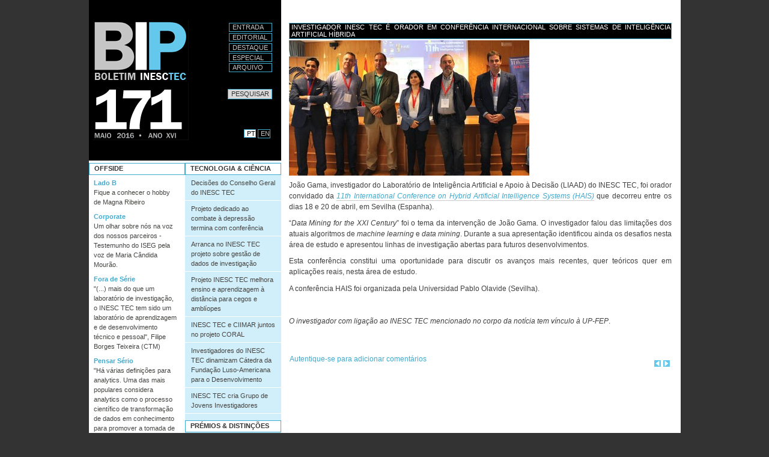

--- FILE ---
content_type: text/html;charset=utf-8
request_url: http://bip-archive.inesctec.pt/171/noticia-ev003.html
body_size: 7393
content:



<!DOCTYPE html PUBLIC
  "-//W3C//DTD XHTML 1.0 Transitional//EN"
  "http://www.w3.org/TR/xhtml1/DTD/xhtml1-transitional.dtd">

<html xmlns="http://www.w3.org/1999/xhtml" xml:lang="pt" lang="pt">

  
    
    
    
    


  <head>

    <meta http-equiv="Content-Type" content="text/html; charset=utf-8" />

    <meta name="generator" content="Plone - http://plone.org" />

    
    <meta http-equiv="X-UA-Compatible" content="IE=edge" />

    
      <base href="http://bip-archive.inesctec.pt/171/noticia-ev003.html" /><!--[if lt IE 7]></base><![endif]-->
    

    
        
  
    <meta property="og:site_name" content="BIP" />
    
        <meta property="og:image" content="http://bip-archive.inesctec.pt/171/noticia-ev003.html/image_tile" />
    
    
    
    <script src="http://connect.facebook.net/af_ZA/all.js#xfbml=1"></script>
  
  
  <script src="http://apis.google.com/js/plusone.js" type="text/javascript">{'parsetags': 'explicit','lang':'af_ZA'}</script>
  


<meta content="João Gama, investigador do Laboratório de Inteligência Artificial e Apoio à Decisão (LIAAD) do INESC TEC, foi orador convidado da 11th International Conference on Hybrid Artificial Intelligence Systems (HAIS) que decorreu entre os dias 18 e 20 de abril, em Sevilha (Espanha)." name="description" />
<link rel="kss-base-url" href="http://bip-archive.inesctec.pt/171/noticia-ev003.html/" />

  
    <style type="text/css" media="screen">@import url(http://bip-archive.inesctec.pt/portal_css/Plone%20Classic%20Theme/base-cachekey1139.css);</style>
    <link rel="stylesheet" type="text/css" media="screen" href="http://bip-archive.inesctec.pt/portal_css/Plone%20Classic%20Theme/resourcetinymce.stylesheetstinymce-cachekey5852.css" />
    <style type="text/css">@import url(http://bip-archive.inesctec.pt/portal_css/Plone%20Classic%20Theme/print-cachekey8617.css);</style>
        <!--[if lt IE 8]>    
    
    <link rel="stylesheet" type="text/css" media="screen" href="http://bip-archive.inesctec.pt/portal_css/Plone%20Classic%20Theme/IEFixes-cachekey0322.css" />
        <![endif]-->
    
    <style type="text/css">@import url(http://bip-archive.inesctec.pt/portal_css/Plone%20Classic%20Theme/easynewsletter-cachekey5144.css);</style>

  
    <link rel="stylesheet" data-rel="kinetic-stylesheet" type="text/kss" href="http://bip-archive.inesctec.pt/portal_kss/Plone%20Classic%20Theme/at-cachekey0887.kss" />
  
    <script type="text/javascript" src="http://bip-archive.inesctec.pt/portal_javascripts/Plone%20Classic%20Theme/jquery-cachekey4977.js"></script>
    <script type="text/javascript" src="http://bip-archive.inesctec.pt/portal_javascripts/Plone%20Classic%20Theme/livesearch2-cachekey3970.js"></script>
    <script type="text/javascript" src="http://bip-archive.inesctec.pt/portal_javascripts/Plone%20Classic%20Theme/resourcecollective.flowplayerflowplayer.min-cachekey1667.js"></script>
       <!--[if lt IE 8]>
     
    <script type="text/javascript" src="http://bip-archive.inesctec.pt/portal_javascripts/Plone%20Classic%20Theme/iefixes-cachekey5707.js"></script>
       <![endif]-->
     
    <script type="text/javascript" src="http://bip-archive.inesctec.pt/portal_javascripts/Plone%20Classic%20Theme/resourcecioppino.twothumbs.javascriptstwothumbs-cachekey5021.js"></script>


<title>Investigador INESC TEC é orador em conferência internacional sobre sistemas de inteligência artificial híbrida &mdash; BIP</title>

        

    <link rel="shortcut icon" type="image/x-icon" href="http://bip-archive.inesctec.pt/favicon.ico" />
    <link rel="apple-touch-icon" href="http://bip-archive.inesctec.pt/touch_icon.png" />



    <link rel="home" href="http://bip-archive.inesctec.pt" title="Página de entrada" />

    <link rel="contents" href="http://bip-archive.inesctec.pt/sitemap" title="Mapa do sítio" />




    <link rel="previous" href="http://bip-archive.inesctec.pt/171/noticia-ev002.html" title="Go to previous item" />

    <link rel="next" href="http://bip-archive.inesctec.pt/171/noticia-ev005.html" title="Go to next item" />





    <link rel="search" href="http://bip-archive.inesctec.pt/search_form" title="Search this site" />



        <!-- Disable IE6 image toolbar -->
        <meta http-equiv="imagetoolbar" content="no" />

        
        

        
        

        
        

        
        
        
    
    
    <link rel="alternate" type="application/rss+xml" title="Notícias BIP.PT" href="/feeds/RSS" />
    <link rel="alternate" type="application/rss+xml" title="News BIP.EN" href="/en/feeds/RSS" />

  </head>

  <body class="template-newsbip_view portaltype-news-item site-sig-bip section-171" dir="ltr">
    <div id="visual-portal-wrapper">

      <div class="visualClear" id="clear-space-before-wrapper-table"><!-- -->
      </div>

      <table id="portal-columns">
        <tbody>
          <tr>
             <td id="portal-column-left">
                <table id="portal-table-left"><tr>
                  <td id="portal-column-top" colspan="2">
                    <div id="portal-top">
                      <div id="portal-header">
    <p class="hiddenStructure">
  <a accesskey="2" href="http://bip-archive.inesctec.pt/171/noticia-ev003.html#content">Ir para o conteúdo.</a> |

  <a accesskey="6" href="http://bip-archive.inesctec.pt/171/noticia-ev003.html#portal-globalnav">Ir para a navegação</a>
</p>


    <h5 class="hiddenStructure">Secções</h5>

    <ul id="portal-globalnav">
        <li id="portaltab-index_html" class="plain">

            
               <a href="http://bip-archive.inesctec.pt" title="">Entrada</a>
            

            

</li>
        <li id="portaltab-Editorial" class="plain">

            

            
               <a href="editorial.html" title="">Editorial</a>
            

</li>
        <li id="portaltab-Destaque" class="plain">

            

            
               <a href="destaque.html" title="">Destaque</a>
            

</li>
        <li id="portaltab-Especial" class="plain">

            

            
               <a href="especial.html" title="">Especial</a>
            

</li>
        <li id="portaltab-Arquivo" class="plain">

            

            
               <a href="arquivo.html" title="">Arquivo</a>
            

</li>
    </ul>


<div id="portal-mix">
<div id="portal-searchbox">
    <form name="searchform" action="search">
        <label for="searchGadget" class="hiddenStructure">Pesquisar</label>

        <div class="LSBox">
        <input name="SearchableText" type="text" size="18" title="Pesquisar" accesskey="4" class="inputLabel" id="searchGadget" />

        <!--SIG-->
        <input type="hidden" name="lang" value="pt" />

        <input class="searchButton" type="submit" value="Pesquisar" />
    
        <div class="searchSection">
            <input id="searchbox_currentfolder_only" class="noborder" type="checkbox" name="path" value="/bip/sig-bip/171" />
            <label for="searchbox_currentfolder_only" style="cursor: pointer">apenas na secção corrente</label>
        </div>

        <div class="LSResult" id="LSResult" style=""><div class="LSShadow" id="LSShadow"></div></div>
        </div>
    </form>

    <div id="portal-advanced-search" class="hiddenStructure">
        <a href="http://bip-archive.inesctec.pt/search_form" accesskey="5">Pesquisa Avançada…</a>
    </div>
</div>
<div id="portal-lang">
    <ul>
       
        <li class="selected"><a href="http://bip-archive.inesctec.pt">PT</a></li>
        <li class="plain"><a href="http://bip-archive.inesctec.pt/en">EN</a></li>
       

       

    </ul>
</div>
</div>
<a id="portal-logo" accesskey="1" href="http://bip-archive.inesctec.pt">
    <img alt="BIP logo" src="bip.gif" /></a>
</div>

                    </div>
                    
                  </td>
                </tr><tr>
                  
                  <td id="portal-column-one">
                    <div class="visualPadding">
                      
                        
<div id="portletwrapper-706c6f6e652e6c656674636f6c756d6e0a636f6e746578740a2f6269702f7369672d6269702f3137310a6f666673696465" class="portletWrapper kssattr-portlethash-706c6f6e652e6c656674636f6c756d6e0a636f6e746578740a2f6269702f7369672d6269702f3137310a6f666673696465"><dl class="portlet">

    <dt class="portletHeader">
        <span class="portletTopLeft"></span>
        <span>
           Offside
        </span>
        <span class="portletTopRight"></span>
    </dt>

    <dd class="portletItem">
      
        <a href="http://bip-archive.inesctec.pt/171/lado-b.html" class="plain">
           Lado B</a>
<p>Fique a conhecer o hobby de Magna Ribeiro</p>
      
      
        <a href="http://bip-archive.inesctec.pt/171/corporate.html" class="plain">
           Corporate</a>
<p>Um olhar sobre nós na voz dos nossos parceiros - Testemunho do ISEG pela voz de Maria Cândida Mourão.</p>
      
      
        <a href="http://bip-archive.inesctec.pt/171/fora-de-serie.html" class="plain">
           Fora de Série</a>
<p>"(...) mais do que um laboratório de investigação, o INESC TEC tem sido um laboratório de aprendizagem e de desenvolvimento técnico e pessoal", Filipe Borges Teixeira (CTM)
</p>
      
      
        <a href="http://bip-archive.inesctec.pt/171/pensarserio.html" class="plain">
           Pensar Sério</a>
<p>"Há várias definições para analytics. Uma das mais populares considera analytics como o processo científico de transformação de dados em conhecimento para promover a tomada de melhores decisões.", Bernardo Almada Lobo (CA)</p>
      
      
        <a href="http://bip-archive.inesctec.pt/171/insolito.html" class="plain">
           Galeria do Insólito</a>
<p>Numa altura em que florescem os projetos multidisciplinares com vários centros envolvidos, então não é mais agradável trabalhar em projetos conjuntos com colegas que conhecemos dos jogos de futebol, lanches multiculturais ou de um rally paper numa quinta? </p>
      
      
        <a href="http://bip-archive.inesctec.pt/171/ecografia.html" class="plain">
           Ecografia</a>
<p>BIP tira Raio X a colaboradores do INESC TEC...</p>
      
      
        <a href="http://bip-archive.inesctec.pt/171/doutorados.html" class="plain">
           Novos Doutorados</a>
<p>Venha conhecer os novos doutorados do INESC TEC...</p>
      
      
        <a href="http://bip-archive.inesctec.pt/171/cade-voce.html" class="plain">
           Cadê Você?</a>
<p>O INESC TEC lança todos os meses no mercado pessoas altamente qualificadas...</p>
      
      
        <a href="http://bip-archive.inesctec.pt/171/jobs.html" class="plain">
           Jobs 4 the Boys &amp; Girls</a>
<p>Referência a anúncios publicados pelo INESC TEC, oferecendo bolsas, contratos de trabalho e outras oportunidades do mesmo género.</p>
      
      
        <a href="http://bip-archive.inesctec.pt/171/biptoon.html" class="plain">
           Biptoon</a>
<p>Mais cenas de como bamos indo porreiros...</p>
      
    </dd>
</dl></div>

<div id="portletwrapper-706c6f6e652e6c656674636f6c756d6e0a636f6e746578740a2f6269702f7369672d6269702f3137310a737562736372657665722d6f2d626970" class="portletWrapper kssattr-portlethash-706c6f6e652e6c656674636f6c756d6e0a636f6e746578740a2f6269702f7369672d6269702f3137310a737562736372657665722d6f2d626970"><dl class="portlet portlet${portlet_type_name}">

    <dt class="portletHeader">
        <span class="portletTopLeft"></span>
        <span>
           Subscrever o BIP
        </span>
        <span class="portletTopRight"></span>
    </dt>

    <dd class="portletItem odd">
        <form action="subscribe_newsletter">
            <input class="standalone easynewsletter_button" type="submit" value="Subscrever" />
        </form>
    </dd>

</dl></div>

<div id="portletwrapper-706c6f6e652e6c656674636f6c756d6e0a636f6e746578740a2f6269702f7369672d6269702f3137310a756c74696d6f732d636f6d65746172696f73" class="portletWrapper kssattr-portlethash-706c6f6e652e6c656674636f6c756d6e0a636f6e746578740a2f6269702f7369672d6269702f3137310a756c74696d6f732d636f6d65746172696f73"></div>




                      
                      &nbsp;
                    </div>
                  </td>
                  

                  
                  <td id="portal-column-two">
                    <div class="visualPadding">
                      
                        
<div id="portletwrapper-706c6f6e652e7269676874636f6c756d6e0a636f6e746578740a2f6269702f7369672d6269702f3137310a7465636e6f6c6f6769612d6369656e636961" class="portletWrapper kssattr-portlethash-706c6f6e652e7269676874636f6c756d6e0a636f6e746578740a2f6269702f7369672d6269702f3137310a7465636e6f6c6f6769612d6369656e636961"><dl class="portlet">

    <dt class="portletHeader">
        <span class="portletTopLeft"></span>
        <span>
           Tecnologia & Ciência
        </span>
        <span class="portletTopRight"></span>
    </dt>

    <dd class="portletItem odd">
     <ul>
      
       <li class="plain">
        <a href="http://bip-archive.inesctec.pt/171/noticia-tc001.html">
           Decisões do Conselho Geral do INESC TEC</a>
       </li>
      
      
       <li class="plain">
        <a href="http://bip-archive.inesctec.pt/171/noticia-tc002.html">
           Projeto dedicado ao combate à depressão termina com conferência</a>
       </li>
      
      
       <li class="plain">
        <a href="http://bip-archive.inesctec.pt/171/noticia-tc003.html">
           Arranca no INESC TEC projeto sobre gestão de dados de investigação</a>
       </li>
      
      
       <li class="plain">
        <a href="http://bip-archive.inesctec.pt/171/noticia-tc004.html">
           Projeto INESC TEC melhora ensino e aprendizagem à distância para cegos e amblíopes</a>
       </li>
      
      
       <li class="plain">
        <a href="http://bip-archive.inesctec.pt/171/noticia-tc08.html">
           INESC TEC e CIIMAR juntos no projeto CORAL</a>
       </li>
      
      
       <li class="plain">
        <a href="http://bip-archive.inesctec.pt/171/noticia-tc005.html">
           Investigadores do INESC TEC dinamizam Cátedra da Fundação Luso-Americana para o Desenvolvimento</a>
       </li>
      
      
       <li class="plain">
        <a href="http://bip-archive.inesctec.pt/171/noticia-tc006.html">
           INESC TEC cria Grupo de Jovens Investigadores</a>
       </li>
      
     </ul>
    </dd>

</dl></div>

<div id="portletwrapper-706c6f6e652e7269676874636f6c756d6e0a636f6e746578740a2f6269702f7369672d6269702f3137310a7072656d696f732d64697374696e636f6573" class="portletWrapper kssattr-portlethash-706c6f6e652e7269676874636f6c756d6e0a636f6e746578740a2f6269702f7369672d6269702f3137310a7072656d696f732d64697374696e636f6573"><dl class="portlet">

    <dt class="portletHeader">
        <span class="portletTopLeft"></span>
        <span>
           Prémios & Distinções
        </span>
        <span class="portletTopRight"></span>
    </dt>

    <dd class="portletItem odd">
     <ul>
      
       <li class="plain">
        <a href="http://bip-archive.inesctec.pt/171/noticia-pd001.html">
           Projeto 3Port escolhido como boa prática na Administração Pública</a>
       </li>
      
      
       <li class="plain">
        <a href="http://bip-archive.inesctec.pt/171/noticia-pd002.html">
           Segunda portuguesa com certificação de Registered Technology Transfer Professional é do INESC TEC</a>
       </li>
      
      
       <li class="plain">
        <a href="http://bip-archive.inesctec.pt/171/noticia-pd003.html">
           José Carlos Príncipe distinguido com “Faculty Achievement Award”</a>
       </li>
      
      
       <li class="plain">
        <a href="http://bip-archive.inesctec.pt/171/noticia-pd004.html">
           Colaboradora do INESC TEC convidada a integrar comité de associação europeia</a>
       </li>
      
      
       <li class="plain">
        <a href="http://bip-archive.inesctec.pt/171/noticia-pd005.html">
           Investigadora do INESC TEC integra Grupo Ciência Aberta do MCTES</a>
       </li>
      
      
       <li class="plain">
        <a href="http://bip-archive.inesctec.pt/171/noticia-pd006.html">
           INESC TEC integra Conselho Científico dos Laboratórios de Defesa Biológica e Química do Exército</a>
       </li>
      
      
       <li class="plain">
        <a href="http://bip-archive.inesctec.pt/171/noticia-pd007.html">
           Investigador do INESC TEC em Escola de Verão da Google</a>
       </li>
      
      
       <li class="plain">
        <a href="http://bip-archive.inesctec.pt/171/noticia-pd008.html">
           Prémio para melhor tese de mestrado na área da robótica é do INESC TEC</a>
       </li>
      
      
       <li class="plain">
        <a href="http://bip-archive.inesctec.pt/171/noticia-pd009.html">
           Artigo INESC TEC vence prémio Best Demo Award na ECIR 2016</a>
       </li>
      
      
       <li class="plain">
        <a href="http://bip-archive.inesctec.pt/171/noticia-pd010.html">
           "Best Paper Award" em conferência internacional sobre sistemas integrados à escala nano</a>
       </li>
      
     </ul>
    </dd>

</dl></div>

<div id="portletwrapper-706c6f6e652e7269676874636f6c756d6e0a636f6e746578740a2f6269702f7369672d6269702f3137310a6576656e746f732d76697369746173" class="portletWrapper kssattr-portlethash-706c6f6e652e7269676874636f6c756d6e0a636f6e746578740a2f6269702f7369672d6269702f3137310a6576656e746f732d76697369746173"><dl class="portlet">

    <dt class="portletHeader">
        <span class="portletTopLeft"></span>
        <span>
           Eventos & Visitas
        </span>
        <span class="portletTopRight"></span>
    </dt>

    <dd class="portletItem odd">
     <ul>
      
       <li class="plain">
        <a href="http://bip-archive.inesctec.pt/171/noticia-ev004.html">
           Open Day do Centro de Telecomunicações e Multimédia mostra tecnologias para a Saúde, Mar, Música, Redes e Media</a>
       </li>
      
      
       <li class="plain">
        <a href="http://bip-archive.inesctec.pt/171/noticia-ev002.html">
           Tecnologia robótica INESC TEC em destaque na SupplyChain Meeting</a>
       </li>
      
      
       <li class="selected">
        <a href="http://bip-archive.inesctec.pt/171/noticia-ev003.html">
           Investigador INESC TEC é orador em conferência internacional sobre sistemas de inteligência artificial híbrida</a>
       </li>
      
      
       <li class="plain">
        <a href="http://bip-archive.inesctec.pt/171/noticia-ev005.html">
           "Pai" da Open Innovation no Porto</a>
       </li>
      
     </ul>
    </dd>

</dl></div>

<div id="portletwrapper-706c6f6e652e7269676874636f6c756d6e0a636f6e746578740a2f6269702f7369672d6269702f3137310a696e6573632d702d642d62726173696c" class="portletWrapper kssattr-portlethash-706c6f6e652e7269676874636f6c756d6e0a636f6e746578740a2f6269702f7369672d6269702f3137310a696e6573632d702d642d62726173696c"><dl class="portlet">

    <dt class="portletHeader">
        <span class="portletTopLeft"></span>
        <span>
           INESC P&amp;D Brasil
        </span>
        <span class="portletTopRight"></span>
    </dt>

    <dd class="portletItem odd">
     <ul>
      
       <li class="plain">
        <a href="http://bip-archive.inesctec.pt/171/noticia-ib001.html">
           Investigadora do INESC P&amp;D Brasil em intercâmbio em instituição internacional</a>
       </li>
      
     </ul>
    </dd>

</dl></div>

<div id="portletwrapper-706c6f6e652e7269676874636f6c756d6e0a636f6e746578740a2f6269702f7369672d6269702f3137310a636c697070696e67" class="portletWrapper kssattr-portlethash-706c6f6e652e7269676874636f6c756d6e0a636f6e746578740a2f6269702f7369672d6269702f3137310a636c697070696e67"><dl class="portlet portletCollection portlet-collection-recortes-imprensa">

    <dt class="portletHeader">
        <span class="portletTopLeft"></span>
            <span>Recortes Imprensa</span>
        <span class="portletTopRight"></span>
    </dt>

<dd class="portletItem">
<ul>
    
    <li class="portletItem odd">
        <a href="http://bip-archive.inesctec.pt/171/recortes-imprensa/60-milhoes-de-euros-para-ligar-a-tecnologia-ao-mar-observador" class="tile" title="O INESC TEC quer criar um polo de competências tecnológicas para o mar em Portugal. O Instituto vai apoiar 18 projetos para o desenvolvimento do setor, que representam 60 milhões de euros. (24-05-2016)">
            
            60 milhões de euros para ligar a tecnologia ao mar (Observador)
            
        </a>
    </li>
    
    
    <li class="portletItem even">
        <a href="http://bip-archive.inesctec.pt/171/recortes-imprensa/robo-do-inesc-a-conquista-do-fundo-do-mar-expresso" class="tile" title="O INESC TEC participa em 18 projetos pioneiros que ligam a robótica à economia do mar (22-05-2016)">
            
            Robô do INESC TEC à conquista do fundo do mar (Expresso)
            
        </a>
    </li>
    
    
    <li class="portletItem odd">
        <a href="http://bip-archive.inesctec.pt/171/recortes-imprensa/recorte2.html" class="tile" title=" INESC TEC promove esta quarta-feira um dia aberto, que inclui uma mostra tecnológica de protótipos na área das telecomunicações e multimédia e uma atuação que junta um músico e um computador. (09-05-2016)">
            
            INESC TEC mostra tecnologia em Dia Aberto (Sapo Tek)
            
        </a>
    </li>
    
</ul>
</dd>

    <dd class="portletFooter">
        <span class="portletBottomLeft"></span>
        <span>
        <a href="http://bip-archive.inesctec.pt/171/recortes-imprensa/recortes-imprensa">Mais...</a>
        </span>
        <span class="portletBottomRight"></span>
    </dd>

</dl></div>




                      
                      &nbsp;
                    </div>
                  </td>
                  
                </tr></table>                
            </td>

            
            <td id="portal-column-content">

              <div id="viewlet-above-content"></div>

              
                <div class="">

                    

                    <span id="contentTopLeft"></span>
                    <span id="contentTopRight"></span>

                    

    <dl class="portalMessage info" id="kssPortalMessage" style="display:none">
        <dt>Info</dt>
        <dd></dd>
    </dl>



                    
                    <div id="content">
                      
                      <div>
    

        

        <h1 class="documentFirstHeading"> 
            Investigador INESC TEC é orador em conferência internacional sobre sistemas de inteligência artificial híbrida
            <!--<metal:field use-macro="python:here.widget('title', mode='view')">
            Title
            </metal:field>-->
        </h1>

        

        



        <div class="newsImageContainer">
            <a href="http://bip-archive.inesctec.pt/171/noticia-ev003.html/image/image_view_fullscreen" id="parent-fieldname-image">
               <img src="http://bip-archive.inesctec.pt/171/noticia-ev003.html/image_preview" alt="Investigador INESC TEC é orador em conferência internacional sobre sistemas de inteligência artificial híbrida" title="" height="225" width="400" class="newsImage" />
            </a>
        </div>

        

        <div id="parent-fieldname-text" class="plain">
            <p>João Gama, investigador do Laboratório de Inteligência Artificial e Apoio à Decisão (LIAAD) do INESC TEC, foi orador convidado da<i> <a class="external-link" href="http://hais2016.upo.es/">11th</a></i><a class="external-link" href="http://hais2016.upo.es/"> <i>International Conference on Hybrid Artificial Intelligence Systems (HAIS)</i></a> que decorreu entre os dias 18 e 20 de abril, em Sevilha (Espanha).</p>
<p>“<i>Data Mining for the XXI Century</i>” foi o tema da intervenção de João Gama. O investigador falou das limitações dos atuais algoritmos de <i>machine learning</i> e <i>data mining</i>. Durante a sua apresentação identificou ainda os desafios nesta área de estudo e apresentou linhas de investigação abertas para futuros desenvolvimentos.</p>
<p>Esta conferência constitui uma oportunidade para discutir os avanços mais recentes, quer teóricos quer em aplicações reais, nesta área de estudo.</p>
<p>A conferência HAIS foi organizada pela Universidad Pablo Olavide (Sevilha).</p>
<p> </p>
<p><i>O investigador com ligação ao INESC TEC mencionado no corpo da notícia tem vínculo</i><i> à UP-FEP</i>.</p>
        </div>
        
        <div class="relatedItems">
    
        
            
        
    
</div>
        
        


    
</div>
                    </div>
                    

                    

                    <span id="contentBottomLeft"></span>
                    <span id="contentBottomRight"></span>

                </div>
              

              <div id="viewlet-below-content">

    

        <div class="listingBar">

            <div class="image-next">
            <a href="http://bip-archive.inesctec.pt/171/noticia-ev005.html" title="&quot;Pai&quot; da Open Innovation no Porto"></a></div>

          
          
            <div class="image-previous">
            <a href="http://bip-archive.inesctec.pt/171/noticia-ev002.html" title="Tecnologia robótica INESC TEC em destaque na SupplyChain Meeting"></a></div>
          
          

       </div>

   




    <div class="discussion">

        

        
        <!--<tal:login condition="python:isAnon and not userHasReplyPermission and isDiscussionAllowed">
            <form action=""
                  tal:define="login_url view/login_url"
                  tal:condition="login_url"
                  tal:attributes="action login_url">
                <input type="submit" value="Log in to add comments"
                       i18n:translate="label_login_to_add_comments" />
            </form>
        </tal:login>-->

        <form action="http://bip-archive.inesctec.pt/login">
            <input class="discussion-standalone" type="submit" value="Autentique-se para adicionar comentários" />
        </form>

        
    </div>
</div>

            </td>
            


          </tr>
        </tbody>
      </table>
      

      <div class="visualClear" id="clear-space-before-footer"><!-- --></div>

      

        <div id="portal-footer">
   <div id="portal-footer-up">
      
      <a style="margin-left: 180px;" href="http://www.inesctec.pt" target="_blank"><img alt="INESC TEC Logo" title="INESC TEC Logo" src="portal_url/imagens/inesctec-bip-pt.png" /></a>
      <br />
      <div class="links-footer" style="float:left">
         
         
         
             <a href="http://bip-archive.inesctec.pt/171/noticia-ev003.html/../ficha-tecnica.html">Ficha Técnica</a>
         
         
         
         | <a href="login_form">Entrar</a>
         
         
         
      </div>
      <div style="float:right">
             <a href="https://www.facebook.com/INESCTEC"><img height="16" width="16" src="/social/facebook2.gif" title="Follow us on facebook"></a>&nbsp;
             <a href="http://www.twitter.com/INESCTEC"><img height="16" width="16" src="/social/twitter.png" title="Follow us on twitter"></a>&nbsp;
             <a href="https://www.youtube.com/channel/UC2i-l2KZ8ZewLbjIPzbdrWw"><img height="16" width="16" src="/social/youtube.gif" title="Follow us on youtube"></a>&nbsp;
             <a href="http://www.linkedin.com/company/inesc-tec"><img height="16" width="16" src="/social/linkedin.gif" title="Follow us on linkedin"></a>&nbsp;
             <a href="https://www.instagram.com/inesctec"><img height="16" width="16" src="/social/instagram.gif" title="Follow us on Instagram"></a>&nbsp;
             <a href="http://bit.ly/googleplus-inesctec"><img height="16" width="16" src="/social/googleplus.png" title="Follow us on Goolge+"></a>
             &nbsp;&nbsp;&nbsp;&nbsp;&nbsp;&nbsp;&nbsp;
      </div>
   </div>
   <div class="special-footer" style="clear:both">
         <p><span class="mark">RESPONSABILIDADE</span> <span>O BIP é um boletim irreverente e não oficial e os artigos e opiniões publicados não pretendem traduzir a posição oficial da instituição, sendo da responsabilidade exclusiva dos seus autores.</span></p>
   </div>
</div>
<script type="text/javascript">
   var gaJsHost = (("https:" == document.location.protocol) ? "https://ssl." : "http://www.");
   document.write(unescape("%3Cscript src='" + gaJsHost + "google-analytics.com/ga.js' type='text/javascript'%3E%3C/script%3E"));
</script>
<script type="text/javascript">
   try {
      var pageTracker = _gat._getTracker("UA-3450262-3");
      pageTracker._trackPageview();
   } catch(err) {}
</script>
<div id="portal-colophon">

<div class="colophonWrapper">
    
    <!--<p tal:condition="python:lang=='pt'">
        Caso necessite de apoio na utilização desta plataforma, consulte a <a href="/help">Página de Ajuda</a>.<br />
        Pode também preencher um <a href="/contact-info">Formulário de Contacto</a>.
    </p>
    
    <p tal:condition="python:lang!='pt'">
        If you need assistance in using this plataform, please fill the  <a href="/contact-info">Contact Form</a>.
    </p>-->
</div>
</div>

      

      <div class="visualClear"><!-- --></div>
    </div>
<div id="kss-spinner"><img alt="" src="http://bip-archive.inesctec.pt/spinner.png" /></div>
</body>
</html>


--- FILE ---
content_type: text/css;charset=utf-8
request_url: http://bip-archive.inesctec.pt/portal_css/Plone%20Classic%20Theme/print-cachekey8617.css
body_size: 2589
content:

/* - print.css - */
@media print {
/* http://bip-archive.inesctec.pt/portal_css/print.css?original=1 */
body {
font-family: Baskerville, Georgia, Garamond, Times, serif;
font-size: 11pt !important;
}
h1, h2, h3, h4, h5, h6 {
border: none;
font-family: Baskerville, Georgia, Garamond, Times, serif;
}
div, p, ul, dl, ol {
width: auto;
}
ul, ol, dl {
padding-right: 0.5em;
}
ul {
list-style-type: square;
}
.documentDescription {
font-weight: bold;
}
pre {
border: 1pt dotted black;
white-space: pre;
font-size: 8pt;
overflow: auto;
padding: 1em 0;
}
table.listing,
table.listing td {
border: 1pt solid black;
border-collapse: collapse;
}
a {
color: Black !important;
padding: 0 !important;
text-decoration: none !important;
}
a:link, a:visited {
color: #520;
background: transparent;
}
/* */
div.pageBreak {
page-break-before: always;
}
/* */
div.top,
#portal-logo,
#portal-siteactions,
.hiddenStructure,
#portal-searchbox,
#portal-globalnav,
#portal-personaltools,
#portal-breadcrumbs,
#portal-column-one,
#portal-column-two,
#portal-languageselector,
.contentViews,
.contentActions,
.help,
.legend,
.portalMessage,
.documentActions,
.documentByLine,
.netscape4,
#portal-footer,
#portal-colophon,
.skipnav,
#kss-spinner,
#review-history,
#content-history,
.listingBar,
.visualNoPrint {
display: none;
}
#portal-column-left{
display: none;
}

}


/* - deprecated.css - */
@media screen {
/* http://bip-archive.inesctec.pt/portal_css/deprecated.css?original=1 */
/* */
/* */
/* */
/* */

}


/* - navtree.css - */
@media screen {
/* http://bip-archive.inesctec.pt/portal_css/navtree.css?original=1 */
/* */
/* */
/* */
.portletNavigationTree {
padding: 0;
list-style: none !important;
list-style-image: none !important;
line-height: 1em;
}
.navTree {
list-style: none;
list-style-image: none;
margin-top: 1px;
}
.navTree li {
margin-bottom: 1px;
}
.navTreeItem {
display: block;
padding: 0;
margin: 0;
}
.navTreeItem a,
dd.portletItem .navTreeItem a {
border: 1px solid transparent;
display: block;
text-decoration: none;
padding-top: 0.2em;
padding-bottom: 0.25em;
}
.navTreeItem a:hover,
dd.portletItem .navTreeItem a:hover {
background-color: #dee7ec;
color: #436976;
border: 1px solid #8cacbb;
}
.navTreeCurrentItem {
background-color: #dee7ec;
color: #436976;
border: 1px solid #8cacbb !important;
}
li.navTreeCurrentItem {
display: block;
padding: 0 0 0 1px;
margin: 0 0 2px -1px;
}
li.navTreeCurrentItem a,
li.navTreeCurrentItem a:hover {
display: block;
border: 1px solid #dee7ec;
min-height: 1.6em;
line-height: 1.6em;
height: auto;
}
/* */
* html li.navTreeCurrentItem a,
* html li.navTreeCurrentItem a:hover {
height: 1.6em;
}
.navTreeLevel0 { margin: 0; }
.navTreeLevel1 { margin-left: 1em;}
.navTreeLevel2 { margin-left: 0.75em; }
.navTreeLevel3 { margin-left: 0.75em; }
.navTreeLevel4 { margin-left: 0.75em; }
.navTreeLevel5 { margin-left: 0.75em; }
/* */

}


/* - invisibles.css - */
@media screen {
/* http://bip-archive.inesctec.pt/portal_css/invisibles.css?original=1 */
/* */
/* */
/* */
/* */
/* */
/* */
/* */
/* */
/* */
ul.visualNoMarker,
ol.visualNoMarker {
list-style-type: none;
list-style-image: none;
margin: 0.5em 0 0 0;
}
.visualOverflow {
overflow: auto;
margin: 0 0 1em 0;
}
.visualOverflow pre,
.visualOverflow table,
.visualOverflow img {
margin: 0;
}
/* */
.hiddenStructure {
display: block;
background: transparent;
background-image: none; /* */
border: none;
height: 1px;
overflow: hidden;
padding: 0;
margin: -1px 0 0 -1px;
width: 1px;
}
.contentViews .hiddenStructure,
.contentActions .hiddenStructure {
position: absolute;
top: -200px;
left: -200px;
}
.hiddenLabel {
display: block;
background: transparent;
background-image: none; /* */
border: none;
height: 1px;
overflow: hidden;
padding: 0;
margin: -1px 0 0 -1px;
width: 1px;
}
/* */
.visualClear {
display: block;
clear: both;
}
/* */
.netscape4 {
display: none;
}
/* */
tr.dragging td {
background-color: #ff6 !important;
}
.draggingHook {
cursor: move;
}
.notDraggable {
}
/* */
}


/* - forms.css - */
@media screen {
/* http://bip-archive.inesctec.pt/portal_css/forms.css?original=1 */
/* */
/* */
textarea {
font: 100% Monaco, "Courier New", Courier, monospace;
border: 1px solid #ddd;
border-color:#666 #ddd #ddd #666;
color: Black;
background: White url(http://bip-archive.inesctec.pt/input_background.png) repeat-x;
width: 100%;
}
input {
font-family: "Trebuchet MS", "Lucida Grande", Verdana, Lucida, Helvetica, Arial, sans-serif;
visibility: visible;
border: 1px solid #ddd;
border-color:#666 #ddd #ddd #666;
color: Black;
vertical-align: middle;
background: White url(http://bip-archive.inesctec.pt/input_background.png) repeat-x;
font-size: 1em;
}
/* */
.noborder,
.documentEditable * .noborder {
border: none;
margin: 0;
background: none;
background-color: transparent;
}
input[type=checkbox] {
border: none;
margin: 0;
background: none;
background-color: transparent;
}
#searchGadget {
border: 1px solid #8cacbb;
}
button {
font-family: "Trebuchet MS", "Lucida Grande", Verdana, Lucida, Helvetica, Arial, sans-serif;
visibility: visible;
border: 1px solid #8cacbb;
color: Black;
vertical-align: middle;
background-color: #dee7ec;
padding: 1px;
cursor: pointer;
font-size: 90%;
text-transform: none;
}
select {
vertical-align: top;
}
form {
border: none;
margin: 0;
}
fieldset {
border: 1px solid #8cacbb;
margin: 1em 0em 1em 0em;
padding: 0em 1em 1em 1em;
line-height: 1.5em;
width: auto;
}
legend {
background: transparent;
padding: 0.5em;
font-size: 90%;
}
label {
font-weight: bold;
}
optgroup {
font-style: normal;
font-weight: bold;
color: #999;
padding-left: 0.25em;
}
option {
color: black;
}
optgroup > option {
padding: 0 0.25em 0 1em;
}
dl.enableFormTabbing dd {
margin-left: 0;
padding-top: 2em;
}
#login-form {
width: 30em;
margin: 0 auto;
}
#login-form .field {
clear: none;
}
#login-form input {
font-size: 150%;
}
#login-form input.context {
padding: 1px 10px 1px 20px;
background-position: 9px 5px;
margin-bottom: 1em;
}
#forgotten-password {
float: right;
width: 35%;
margin: 0 1em;
}
.standalone,
.documentEditable * .standalone {
background: #dee7ec url(http://bip-archive.inesctec.pt/linkOpaque.png) 9px 1px no-repeat;
color: rgb(64,64,64);
cursor: pointer;
font-size: 90%;
padding: 1px 1px 1px 15px;
text-transform: none;
border: 1px solid #8cacbb;
}
.context,
.formControls .actionButtons .button,
.documentEditable * .context {
background: transparent url(http://bip-archive.inesctec.pt/linkTransparent.png) 9px 1px no-repeat;
color: rgb(64,64,64);
cursor: pointer;
font-size: 90%;
padding: 1px 1px 1px 15px;
text-transform: none;
border: 1px solid #8cacbb;
}
.destructive,
.documentEditable * .destructive {
background: #ffce7b url(http://bip-archive.inesctec.pt/linkTransparent.png) 9px 1px no-repeat;
border: 1px solid #ffa500;
color: rgb(64,64,64);
cursor: pointer;
font-size: 90%;
padding: 1px 1px 1px 15px;
text-transform: none;
border: 1px solid #8cacbb;
}
input.searchButton {
margin-bottom: 1px ! important;
color: rgb(64,64,64);
font-size: 90%;
background: transparent url(http://bip-archive.inesctec.pt/search_icon.png) 2px 1px no-repeat;
cursor: pointer;
padding: 1px 1px 1px 19px;
text-transform: none;
border: 1px solid #8cacbb;
}
.searchSection {
color: #76797c;
margin-top: 0.25em;
}
.searchSection label:hover {
color: rgb(64,64,64);
}
/* */
.field {
top: 0;
left: 0;
margin: 0 1em 1em 0;
clear: both;
}
.field .field {
margin: 0;
}
.fieldRequired {
background: url(http://bip-archive.inesctec.pt/required.png) center left no-repeat;
padding: 0 0 0 8px;
color: transparent;
}
.fieldUploadFile {
text-align: right;
margin-right: 0.75em;
display: none;
}
.fieldTextFormat {
text-align: right;
margin-right: 0.75em
}
.formHelp {
font-size: 90%;
color: #76797c;
margin: 0 0 0.2em 0;
}
.formHelp:hover {
color: rgb(64,64,64);
cursor: default;
}
div.error {
/* */
background-color: #fdc;
border: 1px solid #d00;
padding: 0.5em;
margin: 0 0 1em 0;
width: 95%;
}
.error .fieldRequired {
color: #d00;
}
/* */
#archetypes-fieldname-title input, input#form\.title {
font-size: 160%;
font-family: "Trebuchet MS", "Lucida Grande", Verdana, Lucida, Helvetica, Arial, sans-serif;
font-weight: normal;
width: 99%;
}
#archetypes-fieldname-description textarea, textarea#form\.description {
font: 100% "Trebuchet MS", "Lucida Grande", Verdana, Lucida, Helvetica, Arial, sans-serif;
font-weight: bold;
}
input.inputLabelActive {
color: #76797c;
}
textarea#form\.description {
height: 6em;
width: 99%;
}
tr.selected {
background-color: #ffa;
}
.kupu-save-message {
color: white;
font-weight: bold;
background-color: red;
padding: 0.3em;
position: fixed;
top: 0;
right: 0;
z-index: 999;
}
/* */

}


/* - ploneKss.css - */
@media screen {
/* http://bip-archive.inesctec.pt/portal_css/ploneKss.css?original=1 */
#kss-spinner {
display:none;
width: 20px;
height: 20px;
position: fixed;
background-position: center center;
top: 50%;
left: 50%;
margin-top: -10px;
margin-left: -10px;
}
.formlibInlineEditable,
.inlineEditable {
padding: 1px;
display: block;
}
body.kssActive .inlineEditable:hover,
body.kssActive .formlibInlineEditable:hover {
padding: 0;
border: 1px solid #ddd;
border-color: #666 #ddd #ddd #666;
cursor: text;
background: White url(input_background.png) repeat-x;
}
body.kssActive .inlineEditable a:hover,
body.kssActive .formlibInlineEditable a:hover {
cursor: pointer;
}
body.kssActive .formlibInlineForm:hover,
body.kssActive .formlibInlineForm a:hover {
padding: 1px;
border: none;
cursor: default;
background: none;
}
.inlineForm .formHelp,
.inlineForm .fieldRequired,
.inlineForm label {
display: none;
}
/* */
.inlineForm .ArchetypesSelectionWidget label {
display: inline;
}
.inlineForm #archetypes-fieldname-title input,
.inlineForm #archetypes-fieldname-title {
font-size: 100%;
}
/* */
h1 div.formControls input {
font-size: 55% !important;
}
}

